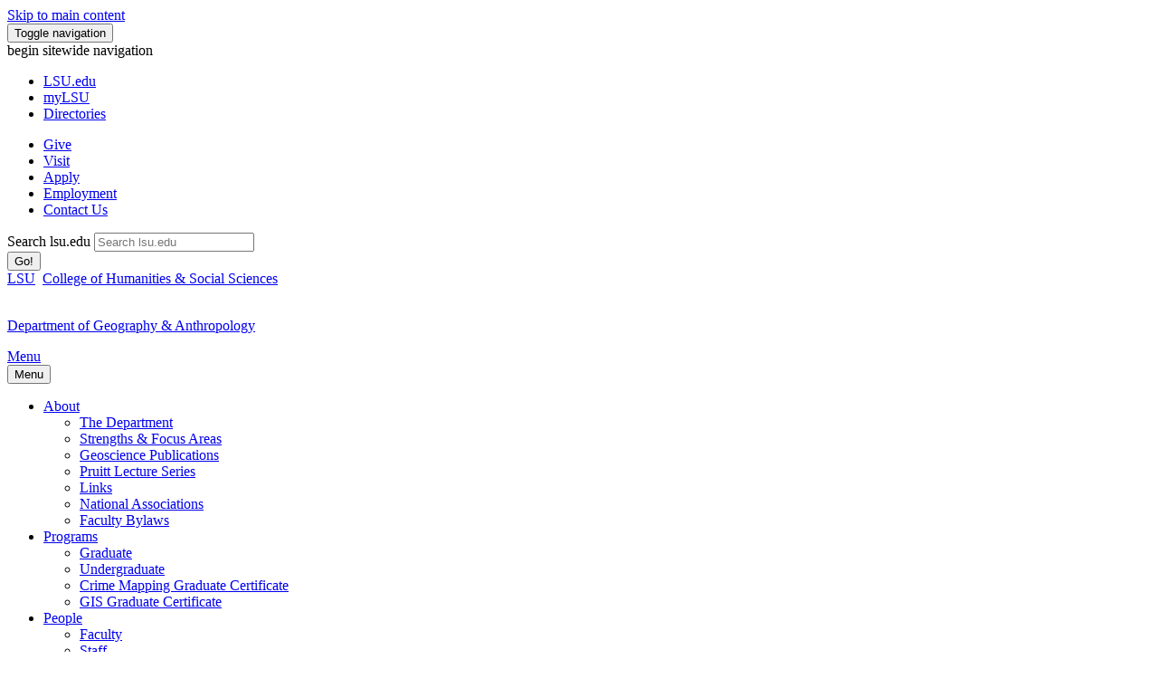

--- FILE ---
content_type: text/html; charset=UTF-8
request_url: https://rurallife.lsu.edu/ga/labs/climateextremesandmodelinggroup.php
body_size: 23297
content:
<!DOCTYPE html><!DOCTYPE HTML><html lang="en">
   <head>
      <meta http-equiv="Content-Type" content="text/html; charset=UTF-8">
      <!-- OU Search Ignore Start Here -->
      <meta charset="utf-8">
      <meta http-equiv="X-UA-Compatible" content="IE=edge">
      <meta name="viewport" content="width=device-width, initial-scale=1">
      <link rel="icon" href="/favicon.ico">
      <title>Climate Extremes and Modeling Group</title>
      <meta name="author" content="Louisiana State University (LSU)">
      <meta name="description" content="The Climate Extremes and Modeling Group (CEMG) investigates extreme weather events (e.g., extreme precipitation and tropical cyclones) on a global and regional scales.">
      
<!-- begin open graph protocol -->

<!-- Google Fonts -->
<link rel="preconnect" href="https://fonts.googleapis.com">
<link rel="preconnect" href="https://fonts.gstatic.com" crossorigin>
<link href='https://fonts.googleapis.com/css?family=Roboto' rel='stylesheet' type='text/css'>
<link href="https://fonts.googleapis.com/css2?family=Roboto:wght@700&display=swap" rel="stylesheet" type="text/css">
<!-- Bootstrap core CSS -->
<link href="/_resources/css/bootstrap.min.css" rel="stylesheet" />

<!-- Emergency messaging styles -->
<link href="/_resources/css/eoc_feed.css" rel="stylesheet" />

<!-- Custom styles for this template -->
<!--<link href="/_resources/css/carousel.css" rel="stylesheet" />-->
<link href="/_resources/css/justified-nav.css" rel="stylesheet" />
<link href="/_resources/css/homepage_footer.css" rel="stylesheet" />
<link href="/_resources/css/tiles.css" rel="stylesheet" />
<link href="/_resources/css/masthead.css" rel="stylesheet" />

<link href="/_resources/css/ldp/ouforms-bootstrap.css" rel="stylesheet"/>
<link href="/_resources/css/ldp/jquery.datetimepicker.css" rel="stylesheet"/>
<!--Props Head: /ga/_props.head.inc--><link rel="stylesheet" id="ubermenu-basic-css" href="/_resources/css/ubermenu_basic.css" type="text/css" media="all"><link rel="stylesheet" id="ubermenu-purple" href="/_resources/css/ubermenu_purple.css" type="text/css" media="all">      <link rel="stylesheet" href="/_resources/css/oustyles.css"><script type="text/javascript">
            var OUC = OUC || {};
            OUC.globalProps = OUC.globalProps || {};
            OUC.pageProps = OUC.pageProps || {};
            OUC.props = OUC.props || {};
            
            
                OUC.globalProps['path'] = "/ga/labs/climateextremesandmodelinggroup.php";
                OUC.globalProps['domain'] = "https://www.lsu.edu";
                OUC.globalProps['index-file'] = "index";
                OUC.globalProps['extension'] = "php";
                OUC.pageProps['pagetype'] = "interior";
                OUC.pageProps['left-col-toggle'] = "";
                OUC.pageProps['right-col-toggle'] = "";
                OUC.pageProps['showSidenav'] = "";
                OUC.pageProps['sidenavLocation'] = "left";
                OUC.pageProps['banner-toggle'] = "";
                OUC.pageProps['banner-image'] = "";
                OUC.pageProps['banner-caption'] = "";
                OUC.pageProps['top-tier-footer'] = "";
            
            var key;
            for (key in OUC.globalProps) {
            OUC.props[key] = OUC.globalProps[key];
            }
            for (key in OUC.pageProps) {
            OUC.props[key] = OUC.pageProps[key];
            }
        </script>
      
<!-- HTML5 shim and Respond.js IE8 support of HTML5 elements and media queries -->
<!--[if lt IE 9]>
<script src="https://oss.maxcdn.com/html5shiv/3.7.2/html5shiv.min.js"></script>
<script src="https://oss.maxcdn.com/respond/1.4.2/respond.min.js"></script>
<![endif]-->

<script src="/_resources/js/jquery.js"></script>
<script type="text/javascript" src="https://www.lsu.edu/_resources/js/jquery.jfeed.js"></script>
<script type="text/javascript" src="https://www.lsu.edu/_resources/js/rss_consumer.js"></script>
<script type="text/javascript" src="https://www.lsu.edu/_resources/js/scroll-top.js"></script>
<script type="text/javascript" src="https://www.lsu.edu/_resources/js/inline-tweet.min.js"></script>
<script src="//cdn.bc0a.com/autopilot/f00000000290274/autopilot_sdk.js"></script>
<!--begin ShareThis script -->
<script type='text/javascript' src='//platform-api.sharethis.com/js/sharethis.js#property=5b0d65b460e2e90011e287db&product=sop' async='async'></script>
<!-- end ShareThis scripts -->

<!-- begin sortable table script -->
<script type="text/javascript" src="https://www.lsu.edu/_resources/js/sorttable.js"></script>
<!-- end sortable table script -->

<!-- Google Tag Manager -->
<script>(function(w,d,s,l,i){w[l]=w[l]||[];w[l].push({'gtm.start':
new Date().getTime(),event:'gtm.js'});var f=d.getElementsByTagName(s)[0],
j=d.createElement(s),dl=l!='dataLayer'?'&l='+l:'';j.async=true;j.src=
'https://www.googletagmanager.com/gtm.js?id='+i+dl;f.parentNode.insertBefore(j,f);
})(window,document,'script','dataLayer','GTM-5FR2GLX');</script>
<!-- End Google Tag Manager -->

<!-- Privacy Statement Notice -->
<link href="/_resources/cookies/cookieconsent.min.css" rel="stylesheet" type="text/css" />
<script type="text/javascript" src="https://www.lsu.edu/_resources/cookies/cookieconsent.min.js"></script>
<!-- End Privacy Statement Notice --><script type="text/javascript">
			var page_id="https://www.lsu.edu/ga/labs/climateextremesandmodelinggroup.php";
		</script>
      <!-- OU Search Ignore End Here --></head>
   <body><!-- OU Search Ignore Start Here --><noscript><iframe title="Google Tag Manager" src="https://www.googletagmanager.com/ns.html?id=GTM-5FR2GLX" style="display:none;visibility:hidden" aria-hidden="true"></iframe><p>tag manager container</p></noscript><div class="navbar navbar-inverse" role="navigation">
         <div class="container">
            <div class="navbar-header">
               <div id="skiptocontent"><a class="sr-only sr-only-focusable skip-main" href="#maincontent">Skip to main content</a></div><button type="button" class="navbar-toggle collapsed" data-toggle="collapse" data-target=".navbar-collapse"><span class="sr-only">Toggle navigation</span><span class="icon-bar"></span><span class="icon-bar"></span><span class="icon-bar"></span></button></div>
            <div class="navbar-collapse collapse">
<a id="top"><span class="sr-only sr-only-focusable">begin sitewide navigation</span></a>
<ul class="nav navbar-nav">
	<li><a class="navbar-brand gray-white" href="/index.php" title="Homepage"><span class="icon-lsu_icon"></span><span class="sr-only sr-only-focusable">LSU</span>.edu</a></li>
	<li><a class="navbar-brand gray-white" href="https://mylsu.apps.lsu.edu/" title="Login to myLSU">myLSU</a></li>
	<li><a class="navbar-brand gray-white" href="/a-z/index.php" title="A to Z Index">Directories</a></li>
</ul>
<ul class="nav navbar-nav main-calls">
	<li class="active"><a class="navbar-brand" href="https://bbis32491p.sky.blackbaud.com/give-now" title="Visit giveLSU.org">Give</a></li>
	<li class="active"><a class="navbar-brand" href="/visit/index.php" title="Visit Campus">Visit</a></li>
	<li class="active"><a class="navbar-brand" href="/admissions/apply/index.php" title="Applications">Apply</a> </li>
	<li class="active"><a class="navbar-brand" href="/hrm/careers/index.php" title="Job Opportunities">Employment</a> </li>
	<li class="active"><a class="navbar-brand" href="/about/requestinfo.php" title="Contact Information">Contact Us</a> </li>
</ul>

<!-- begin  OU search box -->
 <div class="col-sm-3 col-md-3 pull-right">
            <form action="https://lsu.edu/search/" method="get" class="navbar-form" role="search">
                <div class="input-group">
						<label for="searchbox" class="text-hide">Search lsu.edu</label>
					<input name="q" id="searchbox" type="text" class="form-control" placeholder="Search lsu.edu" onfocus="select()" />
                    <div class="input-group-btn">
                        <button class="btn btn-default" type="submit">Go!</button>
                    </div>
                </div>
				<input type="hidden" name="sitesearch" value="lsu.edu" />
            </form>
        </div>    
<!--end  OU search box -->


</div>
            <div id="etxtwrapper">
               <div id="etxtnewsalert"></div>
            </div>
            <div class="parentbar"><a href="/index.php" title="Homepage"><span class="sr-only sr-only-focusable">LSU</span><span class="icon-lsu_icon"></span></a>&nbsp;&nbsp;<span class="parentbar-college"><a href="/hss/index.php">College of Humanities &amp; Social Sciences</a></span></div><div class="lsulogo"><a href="/ga/index.php">
      <p class="text-center"><span class="icon-lsu_icon"></span><br><span class="lsulogotext">Department of Geography &amp; Anthropology</span></p></a></div><nav class="navbar navbar-default">
   <div class="container-fluid">
      <div class="navbar-header">
         <div class="collapsed" data-toggle="collapse" data-target="#bs-example-navbar-collapse-1" aria-expanded="false"><span class="navbar-menu"><a href="#bs-example-navbar-collapse-1">Menu</a></span></div><button type="button" class="navbar-toggle collapsed" data-toggle="collapse" data-target="#bs-example-navbar-collapse-1" aria-expanded="false"><span class="icon-bar"></span><span class="icon-bar"></span><span class="icon-bar"></span><span class="sr-only sr-only-focusable">Menu</span></button></div>
      <div class="collapse navbar-collapse" id="bs-example-navbar-collapse-1">
         <ul class="nav navbar-nav">
            <li class="dropdown"><a href="#" class="dropdown-toggle" data-toggle="dropdown" role="button" aria-haspopup="true" aria-expanded="false">About<span class="caret"></span></a><ul class="dropdown-menu">
                  <li><a href="/ga/about/index.php">The Department</a></li>
                  <li><a href="/ga/about/strengthandfocus.php">Strengths &amp; Focus Areas</a></li>
                  <li><a href="/ga/about/publications.php">Geoscience Publications</a></li>
                  <li><a href="/ga/about/pruittlecture.php">Pruitt Lecture Series</a></li>
                  <li><a href="/ga/about/links.php">Links</a></li>
                  <li><a href="/ga/about/nationalassociations.php">National Associations</a></li>
                  <li><a href="/ga/about/facultybylaws.php">Faculty Bylaws</a></li>
               </ul>
            </li>
            <li class="dropdown"><a href="#" class="dropdown-toggle" data-toggle="dropdown" role="button" aria-haspopup="true" aria-expanded="false">Programs<span class="caret"></span></a><ul class="dropdown-menu">
                  <li><a href="/ga/programs/graduate.php">Graduate</a></li>
                  <li><a href="/ga/programs/undergraduate.php">Undergraduate</a></li>
                  <li><a href="/ga/programs/crimemappingcertificate.php">Crime Mapping Graduate Certificate</a></li>
                  <li><a href="/ga/programs/giscertificate.php">GIS Graduate Certificate</a></li>
               </ul>
            </li>
            <li class="dropdown"><a href="#" class="dropdown-toggle" data-toggle="dropdown" role="button" aria-haspopup="true" aria-expanded="false">People<span class="caret"></span></a><ul class="dropdown-menu">
                  <li><a href="/ga/people/faculty/index.php">Faculty</a></li>
                  <li><a href="/ga/people/staff.php">Staff</a></li>
                  <li><a href="/ga/people/graduate-students/index.php">Graduate Students</a></li>
                  <li><a href="/ga/people/alumni.php">Alumni</a></li>
               </ul>
            </li>
            <li class="dropdown"><a href="#" class="dropdown-toggle" data-toggle="dropdown" role="button" aria-haspopup="true" aria-expanded="false">Student Resources<span class="caret"></span></a><ul class="dropdown-menu">
                  <li><a href="/ga/people/graduate-students/resources.php">Graduate Resources</a></li>
                  <li><a href="/ga/resources/studentaid/index.php">Student Aid</a></li>
                  <li><a href="/ga/people/graduate-students/careers.php">Careers</a></li>
                  <li><a href="/ga/people/graduate-students/gas.php">GAS</a></li>
                  <li><a href="/ga/people/graduate-students/gaus.php">GAUS</a></li>
                  <li><a href="/ga/programs/thesis.php">Past Theses</a></li>
                  <li><a href="/ga/programs/dissertations.php">Past Dissertations</a></li>
                  <li><a href="/ga/people/graduate-students/alpha_la.php">Lambda Alpha</a></li>
               </ul>
            </li>
            <li class="dropdown"><a href="#" class="dropdown-toggle" data-toggle="dropdown" role="button" aria-haspopup="true" aria-expanded="false">Research<span class="caret"></span></a><ul class="dropdown-menu">
                  <li><a href="/ga/labs/aaas.php">African &amp; African American Studies</a></li>
                  <li><a href="/ga/labs/cartographic.php">Cartographic Information Center</a></li>
                  <li><a href="/ga/labs/climateextremesandmodelinggroup.php">Climate Extremes and Modeling Group</a></li>
                  <li><a href="/ga/labs/computer.php">Computer Labs</a></li>
                  <li><a href="/ga/labs/cerg.php">Critical Ecologies Research Group</a></li>
                  <li><a href="/ga/labs/diva.php">DIVA</a></li>
                  <li><a href="/ga/labs/disaster.php">Disaster and Science Management</a></li>
                  <li><a href="/ga/labs/faces.php">FACES</a></li>
                  <li><a href="/ga/labs/gemorphology.php">Geomorphology Lab</a></li>
                  <li><a href="/ga/labs/state.php">Louisiana Office of State Climatology</a></li>
                  <li><a href="/ga/labs/richardson.php">Miles Richardson Research Lab</a></li>
                  <li><a href="/ga/labs/past.php">PAST</a></li>
                  <li><a href="/ga/labs/ples-lab.php">PLES Lab</a></li>
                  <li><a href="/ga/labs/scipp.php">SCIPP</a></li>
                  <li><a href="/ga/labs/technologyintensivegeospatialandremotesensinglab.php">Technology Inetensive Geospatial and Remote Sensing (TIGeRS) Lab</a></li>
               </ul>
            </li>
            <li class="dropdown"><a href="#" class="dropdown-toggle" data-toggle="dropdown" role="button" aria-haspopup="true" aria-expanded="false">Classes<span class="caret"></span></a><ul class="dropdown-menu">
                  <li><a href="/ga/classes/courseofferings.php">Course Offerings</a></li>
                  <li><a href="/ga/classes/field.php">Field and Special Classes</a></li>
               </ul>
            </li>
            <li><a href="/ga/news/index.php">News</a></li>
            <li><a href="/ga/resources/index.php">Forms</a></li>
            <li><a href="/ga/calendar/index.php">Calendar</a></li>
         </ul>
      </div>
   </div>
</nav></div>
      </div>
      <!-- OU Search Ignore End Here -->
      <div class="container" id="maincontent"><button id="myBtn" class="btn btn-primary" title="Go to top" onclick="topFunction()" style="display: block;">Top</button><div class="row">
            <div class="col-md-12">
               <h1>Climate Extremes and Modeling Group</h1>
               
               <p>The<a href="https://faculty.lsu.edu/huang/index.php"> Climate Extremes and Modeling Group</a> (CEMG) investigates extreme weather events (e.g., extreme precipitation and tropical
                  cyclones) on a global and regional scales. We aim to 1) characterize their past and
                  future changes; 2) uncover the underlying physical processes; and 3) evaluate their
                  societal and environmental impacts. We use a broad range of climate data (observations,
                  reanalysis, and satellite products) and climate models to tackle the research questions.
                  Our objective is to improve predictive understanding of extreme events and increase
                  societal resilience to future climate extremes.</p>
            </div>
         </div>
      </div>
      <div>
         <p>&nbsp;</p>
      </div>
      <!-- OU Search Ignore Start Here -->
      <div class="container-footer">
         <div class="text-center"><a href="/index.php" title="Homepage"><span class="icon-lsu_icon"></span><span class="sr-only sr-only-focusable">LSU</span></a></div>
      </div>
      <footer>
         <div class="row">
            <div class="container">
               <div class="col-xs-10 col-sm-4">
<address>
			<p class="balance-text" itemprop="address" itemscope="itemscope" itemtype="http://schema.org/PostalAddress"><span itemprop="streetAddress"><a href="https://www.lsu.edu/index.php?utm_source=lsuhomepage&utm_medium=footer&utm_content=textlink&utm_campaign=internal_site_traffic">Louisiana State University</a></span><br />
				<span itemprop="addressLocality">Baton Rouge, Louisiana</span> <span itemprop="postalCode">70803</span><br />
				<br />
				<a href="https://itservice.lsu.edu/TDClient/51/OCUR/Requests/ServiceDet?ID=732">Website Feedback</a>
			<br /><a href="https://itservice.lsu.edu/TDClient/30/Portal/Requests/ServiceDet?ID=653">Report ADA Accessibility Concerns</a><br />
	<a href="/engagement/ocr-tix/accessibility/index.php">Accessibility Statement</a><br />
	<a href="/nondiscrimination/index.php">Non-Discrimination Notice</a><br />
				<a href="/president/messages/2024/2024-01-05-engagement-message.php">Our Commitment to Engagement</a><br />
				<a href="/privacy/index.php">Privacy Statement</a></p>
		</address>
</div>
               <div class="col-xs-10 col-sm-5">
                  <div class="text-center">
                     <ul id="footer_social_list">
                        <li><a href="https://www.facebook.com/geauxlsu" target="_blank" role="button" class="btn"><span class="icon-facebook_icon"></span><span class="sr-only sr-only-focusable">Facebook</span><span class="sr-only sr-only-focusable">Facebook</span></a></li>
                        <li><a href="https://twitter.com/lsu" target="_blank" role="button" class="btn"><span class="icon-twitter_icon" aria-hidden="true"></span><span class="sr-only sr-only-focusable">Twitter</span></a></li>
                        <li><a href="https://www.instagram.com/lsu/" target="_blank" role="button" class="btn"><span class="icon-instagam_icon"></span><span class="sr-only sr-only-focusable">Instagram</span><span class="sr-only sr-only-focusable">Instagram</span></a></li>
                        <li><a href="https://www.youtube.com/lsu" target="_blank" role="button" class="btn"><span class="icon-youtube_icon"></span><span class="sr-only sr-only-focusable">YouTube</span><span class="sr-only sr-only-focusable">YouTube</span></a></li>
                        <li><a href="https://www.linkedin.com/school/louisiana-state-university/" target="_blank" role="button" class="btn"><span class="icon-linkedin_icon"></span><span class="sr-only sr-only-focusable">LinkedIn</span><span class="sr-only sr-only-focusable">LinkedIn</span></a></li>
                     </ul>
                     <div class="clearfix"></div>
                  </div>
               </div>
               <div class="col-xs-10 col-sm-3">
                  <section class="footer-address">
                     <p><a href="/ga/index.php">LSU Department of Geography &amp; Anthropology</a><br>227 Howe-Russell-Kniffen Geoscience Complex<br>Louisiana State University<br>Phone: 225-578-5942</p>
                  </section>
               </div>
               <div class="row">
                  <div class="col-xs-12">
                     <section class="legal-info">
<div class="text-center"><p><small>Copyright <a id="directedit" title="Alternate OU Campus Dashboard Link provided below" aria-hidden="true">&copy;</a> <span id="copyrightYear"></span> <span itemprop="name"><a href="/index.php">Louisiana State University</a></span>. All&nbsp;Rights&nbsp;Reserved.</small></p></div>
<script>document.getElementById("copyrightYear").innerHTML = new Date().getFullYear()</script>
<div class="skiptocontent"><a class="sr-only sr-only-focusable skip-main" href="http://a.cms.omniupdate.com/10/#oucampus/lsu/www">Login to OU Campus</a></div>
</section>
                  </div>
               </div>
            </div>
         </div>
      </footer>
      
<!-- Bootstrap core JavaScript
					================================================== --> 
<!-- Placed at the end of the document so the pages load faster --> 
<script src="/_resources/js/jquery.js"></script> 
<script src="/_resources/js/bootstrap.min.js"></script> 
<!--<script src="/_resources/js/docs.min.js"></script> -->

<script type='text/javascript' src='/_resources/js/hoverIntent.js?ver=3.9.2'></script> 
<script type='text/javascript'>
    /* <![CDATA[ */
var uberMenuSettings = {"speed":"300","trigger":"hoverIntent","orientation":"horizontal","transition":"slide","hoverInterval":"20","hoverTimeout":"400","removeConflicts":"on","autoAlign":"off","noconflict":"off","fullWidthSubs":"on","androidClick":"off","iOScloseButton":"on","loadGoogleMaps":"off","repositionOnLoad":"off"};
/* ]]> */
</script> 
<script type='text/javascript' src='/_resources/js/ubermenu.min.js?ver=3.9.2'></script>
<!-- begin siteimprove test -->
<script type="text/javascript">
/*<![CDATA[*/
(function() {
var sz = document.createElement('script'); sz.type = 'text/javascript'; sz.async = true;
sz.src = '//siteimproveanalytics.com/js/siteanalyze_66356275.js';
var s = document.getElementsByTagName('script')[0]; s.parentNode.insertBefore(sz, s);
})();
/*]]>*/
</script> 
<!-- end siteimprove test -->
<!-- begin google analytics -->
<script>
  (function(i,s,o,g,r,a,m){i['GoogleAnalyticsObject']=r;i[r]=i[r]||function(){
  (i[r].q=i[r].q||[]).push(arguments)},i[r].l=1*new Date();a=s.createElement(o),
  m=s.getElementsByTagName(o)[0];a.async=1;a.src=g;m.parentNode.insertBefore(a,m)
  })(window,document,'script','//www.google-analytics.com/analytics.js','ga');

  ga('create', 'UA-6754317-1', 'auto');
  ga('send', 'pageview');

</script>
<!-- end google analytcis -->
<!-- begin external link tracker -->
<!--
/**
* Function that tracks a click on an outbound link in Google Analytics.
* This function takes a valid URL string as an argument, and uses that URL string
* as the event label.
*/
-->
<script>

var trackOutboundLink = function(url) {
   ga('send', 'event', 'outbound', 'click', url, {
	   'transport': 'beacon',
	   'hitCallback': function () {document.location = url;
     }
   });
}
</script>

<script>
function handleOutboundLinkClicks(event) {
  ga('send', 'event', {
    eventCategory: 'Outbound Link',
    eventAction: 'click',
    eventLabel: event.target.href,
    transport: 'beacon'
  });
}
</script>
<!-- end external link tracker --><script src="/_resources/js/direct-edit.js"></script><div id="hidden" style="display:none;"><a id="de" style="color: #FFF; text-decoration: none;" href="https://a.cms.omniupdate.com/11/?skin=oucampus&amp;account=lsu&amp;site=www&amp;action=de&amp;path=/ga/labs/climateextremesandmodelinggroup.pcf">©</a></div><script type="text/javascript" src="/_resources/js/ldp/ouforms.js"></script><script type="text/javascript" src="/_resources-104-testing/js/ldp/jquery.datetimepicker.full.js"></script>
      <!-- OU Search Ignore End Here --></body>
</html>